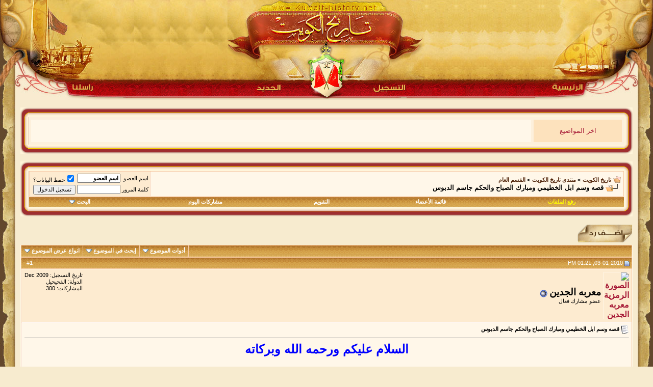

--- FILE ---
content_type: text/html; charset=windows-1256
request_url: https://kuwait-history.net/vb/showthread.php?s=69f5a30115fc277c2d12cc6ad6fb9009&t=6389
body_size: 11700
content:
<!DOCTYPE html PUBLIC "-//W3C//DTD XHTML 1.0 Transitional//EN" "http://www.w3.org/TR/xhtml1/DTD/xhtml1-transitional.dtd">
<html xmlns="http://www.w3.org/1999/xhtml" dir="rtl" lang="ar">
<head>
	<meta http-equiv="Content-Type" content="text/html; charset=windows-1256" />
<meta name="generator" content="vBulletin 3.8.9 Beta 3" />

<meta name="keywords" content=" قصه وسم ابل الخطيمي ومبارك الصباح والحكم جاسم الدبوس, تاريخ الكويت شخصيات تاريخية التاريخ البحري القرين النواخذة تاريخ العوائل الكويتية" />
<meta name="description" content=" قصه وسم ابل الخطيمي ومبارك الصباح والحكم جاسم الدبوس القسم العام" />


<!-- CSS Stylesheet -->
<style type="text/css" id="vbulletin_css">
/**
* vBulletin 3.8.9 Beta 3 CSS
* Style: 'تاريخ الكويت'; Style ID: 2
*/
body
{
	background: #f7ebcf;
	color: #A61936;
	font: 10pt tahoma, arial, helvetica,verdana;
	margin: 0px 0px 0px 0px;
	padding: 0px;
}
a:link, body_alink
{
	color: #A61936;
	text-decoration: none;
}
a:visited, body_avisited
{
	color: #A61936;
	text-decoration: none;
}
a:hover, a:active, body_ahover
{
	color: #4D0714;
}
.page
{
	background: #f7ebcf;
	color: #A61936;
}
td, th, p, li
{
	font: 10pt tahoma, arial, helvetica,verdana;
}
.tborder
{
	background: #F6CAA3;
	color: #000000;
	border: 1px solid #FEF5E5;
	border-top: 0px;
}
.tcat
{
	background: #A61936 url(his/title11e.gif) repeat-x top left;
	color: #FFFFFF;
	font: bold 10pt tahoma, arial, helvetica,verdana;
}
.tcat a:link, .tcat_alink
{
	color: #ffffff;
	text-decoration: none;
}
.tcat a:visited, .tcat_avisited
{
	color: #ffffff;
	text-decoration: none;
}
.tcat a:hover, .tcat a:active, .tcat_ahover
{
	color: #FFFF66;
	text-decoration: none;
}
.thead
{
	background: #FEF5E5 url(his/title11e.gif) repeat-x top left;
	color: #ffffff;
	font: bold 11px tahoma, arial, helvetica,verdana;
}
.thead a:link, .thead_alink
{
	color: #ffffff;
}
.thead a:visited, .thead_avisited
{
	color: #ffffff;
}
.thead a:hover, .thead a:active, .thead_ahover
{
	color: #FFFF66;
}
.tfoot
{
	background: #FDEBD0;
	color: #000000;
	font: 8pt tahoma, arial, helvetica,verdana;
}
.tfoot a:link, .tfoot_alink
{
	color: #A61936;
}
.tfoot a:visited, .tfoot_avisited
{
	color: #A61936;
}
.tfoot a:hover, .tfoot a:active, .tfoot_ahover
{
	color: #FF0000;
}
.alt1, .alt1Active
{
	background: #FFF7E9;
	color: #000000;
	font: bold 12pt arial;
	border-left: 1px solid #FFFFFF;
	border-top: 1px solid #FFFFFF;
}
.alt1 a:link, .alt1_alink, .alt1Active a:link, .alt1Active_alink
{
	color: #51250C;
}
.alt1 a:visited, .alt1_avisited, .alt1Active a:visited, .alt1Active_avisited
{
	color: #513424;
}
.alt1 a:hover, .alt1 a:active, .alt1_ahover, .alt1Active a:hover, .alt1Active a:active, .alt1Active_ahover
{
	color: #A61936;
	text-decoration: underline;
}
.alt2, .alt2Active
{
	background: #FDEBD0;
	color: #000000;
	font: bold 12pt arial;
	border-left: 1px solid #FFF7E9;
	border-top: 1px solid #FFF7E9;
}
.inlinemod
{
	background: #FFFFCC;
	color: #000000;
}
.wysiwyg
{
	background: #FFF7E9;
	color: #000000;
	font: Bold 12pt arial,ms sans serif;
}
textarea, .bginput
{
	font: bold 12pt tahoma,verdana,helvetica,sans-serif;
}
.bginput option, .bginput optgroup
{
	font-size: 12pt;
	font-family: tahoma,verdana,helvetica,sans-serif;
}
.button
{
	font: 11px tahoma, arial, helvetica,verdana;
}
select
{
	font: 11px tahoma, arial, helvetica,verdana;
}
option, optgroup
{
	font-size: 11px;
	font-family: tahoma, arial, helvetica,verdana;
}
.smallfont
{
	font: 11px tahoma, arial, helvetica,verdana;
}
.time
{
	color: #666686;
	font: 11px tahoma, arial, helvetica,verdana;
}
.navbar
{
	font: bold 11px tahoma, arial, helvetica,verdana;
}
.highlight
{
	color: #FF0000;
	font-weight: bold;
}
.fjsel
{
	background: #DAD3BF;
	color: #000000;
}
.fjdpth0
{
	background: #EAE2CD;
	color: #000000;
}
.panel
{
	background: #FDF0DC;
	color: #000000;
	padding: 10px;
	border: 2px outset;
}
.panelsurround
{
	background: #FDE2BD;
	color: #000000;
}
legend
{
	color: #A61936;
	font: 11px tahoma, arial, helvetica,verdana;
}
.vbmenu_control
{
	background: #A61936 url(his/title11e.gif) repeat-x top left;
	color: #FFFFFF;
	font: bold 11px tahoma, arial, helvetica,verdana;
	padding: 3px 6px 3px 6px;
	white-space: nowrap;
}
.vbmenu_control a:link, .vbmenu_control_alink
{
	color: #FFFFFF;
	text-decoration: none;
}
.vbmenu_control a:visited, .vbmenu_control_avisited
{
	color: #FFFFFF;
	text-decoration: none;
}
.vbmenu_control a:hover, .vbmenu_control a:active, .vbmenu_control_ahover
{
	color: #FFFFFF;
	text-decoration: none;
}
.vbmenu_popup
{
	background: #FFFFFF;
	color: #000000;
	border: 1px solid #BF5F00;
}
.vbmenu_option
{
	background: #FDE2BD;
	color: #000000;
	font: 8pt tahoma, arial, helvetica,verdanaf;
	white-white-space: nowrap;
	cursor: pointer;
}
.vbmenu_option a:link, .vbmenu_option_alink
{
	color: #A61936;
	text-decoration: none;
}
.vbmenu_option a:visited, .vbmenu_option_avisited
{
	color: #A61936;
	text-decoration: none;
}
.vbmenu_option a:hover, .vbmenu_option a:active, .vbmenu_option_ahover
{
	color: #FFFFFF;
	text-decoration: none;
}
.vbmenu_hilite
{
	background: #F3D46A;
	color: #D81F1D;
	font: 8pt tahoma, arial, helvetica,verdanaf;
	white-space: nowrap;
	cursor: pointer;
}
.vbmenu_hilite a:link, .vbmenu_hilite_alink
{
	color: #D81F1D;
	text-decoration: none;
}
.vbmenu_hilite a:visited, .vbmenu_hilite_avisited
{
	color: #D81F1D;
	text-decoration: none;
}
.vbmenu_hilite a:hover, .vbmenu_hilite a:active, .vbmenu_hilite_ahover
{
	color: #D81F1D;
	text-decoration: none;
}
/* ***** styling for 'big' usernames on postbit etc. ***** */
.bigusername { font-size: 14pt; }

/* ***** small padding on 'thead' elements ***** */
td.thead, th.thead, div.thead { padding: 4px; }

/* ***** basic styles for multi-page nav elements */
.pagenav a { text-decoration: none; }
.pagenav td { padding: 2px 4px 2px 4px; }

/* ***** de-emphasized text */
.shade, a.shade:link, a.shade:visited { color: #777777; text-decoration: none; }
a.shade:active, a.shade:hover { color: #FF4400; text-decoration: underline; }
.tcat .shade, .thead .shade, .tfoot .shade { color: #DDDDDD; }

/* ***** define margin and font-size for elements inside panels ***** */
.fieldset { margin-bottom: 6px; }
.fieldset, .fieldset td, .fieldset p, .fieldset li { font-size: 11px; }
html
{scrollbar-face-color:#8A5511;
scrollbar-highlight-color:#D9C68C;
scrollbar-3dlight-color:#D9C68C;
scrollbar-darkshadow-color:#4E4E00;
scrollbar-shadow-color:#626200;
scrollbar-arrow-color:#D9C68C;
scrollbar-track-color:#5F4427;
}

.gulfsonaa
{

border: 1px dotted #BEE6F1;
BORDER-TOP: 1px ridge #F4FBFD; 
background-image: url("girl/bb3.jpg");
background-color:#FFFFFF; 
text-align: center;
color:#FF0000;
font: 8pt tahoma;
cursor: hand;
width: 80px;
height: 20px
}
.gulfsonab
{

{

border: 1px dotted #BEE6F1;
BORDER-TOP: 1px ridge #F4FBFD; 
background-image: url("girl/bb3.jpg"); 
background-color:#FFFFFF; 
text-align: center;
color:#008080;
font: 8pt tahoma;
cursor: hand;
width: 80px;
height: 20px
}
.gulfsonad
{

{

border: 1px dotted #BEE6F1;
BORDER-TOP: 1px ridge #F4FBFD; 
background-image: url("girl/bb3.jpg");
background-color:#FFFFFF; 
text-align: center;
color:#000080;
font: 8pt tahoma;
cursor: hand;
width: 80px;
height: 20px
}
.gulfsonac
{

{

border: 1px dotted #BEE6F1;
BORDER-TOP: 1px ridge #F4FBFD; 
background-image: url("girl/bb3.jpg");
background-color:#FFFFFF; 
text-align: center;
color:#000000;
font: 8pt tahoma;
cursor: hand;
width: 80px;
height: 20px
}
.gulfsonan
{

{

border: 1px dotted #BEE6F1;
BORDER-TOP: 1px ridge #F4FBFD; 
background-image: url("girl/bb3.jpg");
background-color:#FFFFFF; 
text-align: center;
color:#FF00FF;
font: 8pt tahoma;
cursor: hand;
width: 80px;
height: 20px
}
</style>
<link rel="stylesheet" type="text/css" href="clientscript/vbulletin_important.css?v=389b3" />


<!-- / CSS Stylesheet -->

<script type="text/javascript" src="clientscript/yui/yahoo-dom-event/yahoo-dom-event.js?v=389b3"></script>
<script type="text/javascript" src="clientscript/yui/connection/connection-min.js?v=389b3"></script>
<script type="text/javascript">
<!--
var SESSIONURL = "s=68bf9dcacfb9f900f1161288635d9387&";
var SECURITYTOKEN = "guest";
var IMGDIR_MISC = "his/misc";
var vb_disable_ajax = parseInt("0", 10);
// -->
</script>
<script type="text/javascript" src="clientscript/vbulletin_global.js?v=389b3"></script>
<script type="text/javascript" src="clientscript/vbulletin_menu.js?v=389b3"></script>


	<title> قصه وسم ابل الخطيمي ومبارك الصباح والحكم جاسم الدبوس - تاريخ الكويت</title>
	<script type="text/javascript" src="clientscript/vbulletin_post_loader.js?v=389b3"></script>
	<style type="text/css" id="vbulletin_showthread_css">
	<!--
	
	#links div { white-space: nowrap; }
	#links img { vertical-align: middle; }
	-->
	</style>
</head>
<body onload="">
<table id="Table_01" width="100%" height="158" border="0" cellpadding="0" cellspacing="0" dir="ltr">
	<tr>
		<td>
			<img src="his/images/1_01.jpg" width="193" height="158" alt=""></td>
		<td background="his/images/22.jpg" width="50%">
			<img src="his/images/1_02.jpg" width="3" height="158" alt=""></td>
		<td>
			<img src="his/images/1_03.jpg" width="195" height="158" alt=""></td>
		<td>
			<img src="his/images/1_04.jpg" width="189" height="158" alt=""></td>
		<td background="his/images/11.jpg" width="50%">
			<img src="his/images/1_05.jpg" width="2" height="158" alt=""></td>
		<td>
			<img src="his/images/1_06.jpg" width="197" height="158" alt=""></td>
	</tr>
</table>
<table id="Table_01" width="100%" height="38" border="0" cellpadding="0" cellspacing="0" dir="ltr">
	<tr>
		<td>
			<img src="his/images/2_01.jpg" width="139" height="38" alt=""></td>
		<td>
			<a href="sendmessage.php">
				<img src="his/images/1_08.gif" width="46" height="38" border="0" alt="راسل ادارة الموقع"></a></td>
		<td>
			<img src="his/images/2_03.gif" width="64" height="38" alt=""></td>
		<td background="his/images/2_04.gif" width="50%">
		</td>
		<td>
			<a href="search.php?do=getdaily">
				<img src="his/images/1_11.gif" width="50" height="38" border="0" alt="جديد المشاركات"></a></td>
		<td>
			<img src="his/images/2_06.gif" width="180" height="38" alt=""></td>
		<td>
				<a href="register.php"><img src="his/images/1_13.gif" width="66" height="38" border="0" alt="التسجيل"></a></td>
		<td background="his/images/2_04.gif" width="50%">
			</td>
		<td>
			<img src="his/images/2_09.gif" width="34" height="38" alt=""></td>
		<td>
			<a href="index.php">
				<img src="his/images/1_16.gif" width="60" height="38" border="0" alt="الرئيسية"></a></td>
		<td>
			<img src="his/images/2_11.jpg" width="137" height="38" alt=""></td>
	</tr>
</table>
<table id="Table_01" width="100%"  border="0" cellpadding="0" cellspacing="0">
	<tr>
		<td background="his/images/2_2_03.jpg" width="30">
			<img src="his/images/2_2_03.jpg" width="30" height="1" alt=""></td>
		<td>


<!-- open content container -->

<div align="center">
	<div class="page" style="width:100%; text-align:right">
		<div style="padding:0px 10px 0px 10px" align="right">



<br>
<table id="Table_01" width="100%" border="0" cellpadding="0" cellspacing="0" dir="ltr">
	<tr>
		<td>
			<img src="his/images/border_01.gif" width="15" height="19" alt=""></td>
		<td background="his/images/border_02.gif" width="100%">
			&nbsp;</td>
		<td>
			<img src="his/images/border_03.gif" width="16" height="19" alt=""></td>
	</tr>
	</table>
<table border="0" width="100%" id="table5" cellspacing="0" cellpadding="0" >
	<tr>
		<td width="16" background="his/images/border_06.gif">
			&nbsp;</td>
		<td  bgcolor="#FDF0DC">
						<table border="0" width="100%" cellspacing="5" dir="ltr">
							<tr>
								<td width="85%" bgcolor="#FFF7E9" dir="rtl">
														<b>
			<marquee onmouseover=this.stop() onmouseout=this.start() direction="right" style="color: #000000" scrollamount="2" scrolldelay="60" div class="smallfont">&nbsp;&nbsp;&nbsp;&nbsp;&nbsp;&nbsp;&nbsp;&nbsp </marquee></b></td>
								<td bgcolor="#FDE2BD">
								<p align="center">اخر المواضيع</td>
							</tr>
						</table>
						</td>
		<td width="16" background="his/images/border_04.gif">
			&nbsp;</td>
	</tr>
</table>
<table width="100%" border="0" cellpadding="0" cellspacing="0" dir="ltr">
	<tr>
		<td>
			<img src="his/images/border_07.gif" width="15" height="18" alt=""></td>
		<td background="his/images/border_08.gif" width="100%">
			&nbsp;</td>
		<td>
			<img src="his/images/border_09.gif" width="16" height="18" alt=""></td>
	</tr>
</table>
<br>
<table id="Table_01" width="100%" border="0" cellpadding="0" cellspacing="0" dir="ltr">
	<tr>
		<td>
			<img src="his/images/border_01.gif" width="15" height="19" alt=""></td>
		<td background="his/images/border_02.gif" width="100%">
			&nbsp;</td>
		<td>
			<img src="his/images/border_03.gif" width="16" height="19" alt=""></td>
	</tr>
	</table>
<table border="0" width="100%" id="table5" cellspacing="0" cellpadding="0">
	<tr>
		<td width="16" background="his/images/border_06.gif">
			&nbsp;</td>
		<td>
<table class="tborder" cellpadding="5" cellspacing="1" border="0" width="100%" align="center">
<tr>
	<td class="alt1" width="100%">
		
			<table cellpadding="0" cellspacing="0" border="0">
			<tr valign="bottom">
				<td><a href="#" onclick="history.back(1); return false;"><img src="his/misc/navbits_start.gif" alt="العودة" border="0" /></a></td>
				<td>&nbsp;</td>
				<td width="100%"><span class="navbar"><a href="index.php?s=68bf9dcacfb9f900f1161288635d9387" accesskey="1">تاريخ الكويت</a></span> 
	<span class="navbar">&gt; <a href="forumdisplay.php?s=68bf9dcacfb9f900f1161288635d9387&amp;f=81">منتدى تاريخ الكويت</a></span>


	<span class="navbar">&gt; <a href="forumdisplay.php?s=68bf9dcacfb9f900f1161288635d9387&amp;f=89">القسم العام</a></span>

</td>
			</tr>
			<tr>
				<td class="navbar" style="font-size:10pt; padding-top:1px" colspan="3"><a href="/vb/showthread.php?t=6389"><img class="inlineimg" src="his/misc/navbits_finallink_rtl.gif" alt="تحديث الصفحة" border="0" /></a> <strong>
	 قصه وسم ابل الخطيمي ومبارك الصباح والحكم جاسم الدبوس

</strong></td>
			</tr>
			</table>			
		
	</td>	
	
	
		
		<td class="alt2" nowrap="nowrap" style="padding:0px">
			
		<!-- login form -->
		<form action="login.php?do=login" method="post" onsubmit="md5hash(vb_login_password, vb_login_md5password, vb_login_md5password_utf, 0)">
		<script type="text/javascript" src="clientscript/vbulletin_md5.js?v=389b3"></script>
		<table cellpadding="0" cellspacing="3" border="0">
		<tr>
			<td class="smallfont"><label for="navbar_username">اسم العضو</label></td>
			<td><input type="text" class="bginput" style="font-size: 11px" name="vb_login_username" id="navbar_username" size="10" accesskey="u" tabindex="101" value="اسم العضو" onfocus="if (this.value == 'اسم العضو') this.value = '';" /></td>
			<td class="smallfont" colspan="2" nowrap="nowrap"><label for="cb_cookieuser_navbar">
			<input type="checkbox" name="cookieuser" value="1" tabindex="103" id="cb_cookieuser_navbar" accesskey="c" checked />حفظ البيانات؟</label></td>
		</tr>
		<tr>
			<td class="smallfont"><label for="navbar_password">كلمة المرور</label></td>
			<td><input type="password" class="bginput" style="font-size: 11px" name="vb_login_password" id="navbar_password" size="10" tabindex="102" /></td>
			<td><input type="submit" class="button" value="تسجيل الدخول" tabindex="104" title="ادخل اسم العضو وكلمة المرور الخاصة بك في الحقول المجاورة لتسجيل الدخول, أو اضغط على رابط 'التسجيل' لإنشاء حساب خاص بك." accesskey="s" /></td>
		</tr>
		</table>
		<input type="hidden" name="s" value="68bf9dcacfb9f900f1161288635d9387" />
	<input type="hidden" name="securitytoken" value="guest" />
		<input type="hidden" name="do" value="login" />		
		<input type="hidden" name="vb_login_md5password" />
		<input type="hidden" name="vb_login_md5password_utf" />
		</form>
		<!-- / login form -->
			
		</td>
		
		
	
</tr>
</table>
<!-- / breadcrumb, login, pm info -->

<!-- nav buttons bar -->
<div align="center">
	<table class="tborder" cellpadding="5" cellspacing="0" border="0" width="100%" align="center" style="border-top-width:0px">
	<tr align="center">
		
		
		
		<td class="vbmenu_control"><a accesskey="5" href="up">
		<font color="#FFFF00">رفع الملفات</font></a></td>
		<td class="vbmenu_control"><a href="memberlist.php?s=68bf9dcacfb9f900f1161288635d9387">قائمة الأعضاء</a></td>
		<td class="vbmenu_control"><a href="calendar.php?s=68bf9dcacfb9f900f1161288635d9387">التقويم</a></td>
				
			
				
				<td class="vbmenu_control"><a href="search.php?s=68bf9dcacfb9f900f1161288635d9387&amp;do=getdaily" accesskey="2">مشاركات اليوم</a></td>
				
				<td id="navbar_search" class="vbmenu_control"><a href="search.php?s=68bf9dcacfb9f900f1161288635d9387" accesskey="4" rel="nofollow">البحث</a> <script type="text/javascript"> vbmenu_register("navbar_search"); </script></td>
			
			
		
		
		
	</tr>
	</table>
</div>
		


<!-- NAVBAR POPUP MENUS -->
	
	
	<!-- header quick search form -->
	<div class="vbmenu_popup" id="navbar_search_menu" style="display:none">
		<table cellpadding="4" cellspacing="1" border="0">
		<tr>
			<td class="thead">البحث في المنتدى</td>
		</tr>
		<tr>
			<td class="vbmenu_option" title="nohilite">
				<form action="search.php?do=process" method="post">
					<input type="hidden" name="do" value="process" />
					<input type="hidden" name="quicksearch" value="1" />
					<input type="hidden" name="childforums" value="1" />
					<input type="hidden" name="exactname" value="1" />
					<input type="hidden" name="s" value="68bf9dcacfb9f900f1161288635d9387" />
	<input type="hidden" name="securitytoken" value="guest" />
					<div><input type="text" class="bginput" name="query" size="25" tabindex="1001" /><input type="submit" class="button" value="إذهب" tabindex="1004" /></div>
					<div style="margin-top:5px">
						<label for="rb_nb_sp0"><input type="radio" name="showposts" value="0" id="rb_nb_sp0" tabindex="1002" checked="checked" />عرض المواضيع</label>
						&nbsp;
						<label for="rb_nb_sp1"><input type="radio" name="showposts" value="1" id="rb_nb_sp1" tabindex="1003" />عرض المشاركات</label>
					</div>					
				</form>
			</td>
		</tr>
		<tr>
			<td class="vbmenu_option"><a href="search.php?s=68bf9dcacfb9f900f1161288635d9387" accesskey="4" rel="nofollow">البحث المتقدم</a></td>
		</tr>
		
		</table>
	</div>
	<!-- / header quick search form -->
	

	
<!-- / NAVBAR POPUP MENUS -->

<!-- PAGENAV POPUP -->

	<div class="vbmenu_popup" id="pagenav_menu" style="display:none">
		<table cellpadding="4" cellspacing="1" border="0">
		<tr>
			<td class="thead" nowrap="nowrap">الذهاب إلى الصفحة...</td>
		</tr>
		<tr>
			<td class="vbmenu_option" title="nohilite">
			<form action="index.php" method="get" onsubmit="return this.gotopage()" id="pagenav_form">
				<input type="text" class="bginput" id="pagenav_itxt" style="font-size:11px" size="4" />
				<input type="button" class="button" id="pagenav_ibtn" value="إذهب" />
			</form>
			</td>
		</tr>
		</table>
	</div>

<!-- / PAGENAV POPUP -->
				</td>
		<td width="16" background="his/images/border_04.gif">
			&nbsp;</td>
	</tr>
</table>
<table width="100%" border="0" cellpadding="0" cellspacing="0" dir="ltr">
	<tr>
		<td>
			<img src="his/images/border_07.gif" width="15" height="18" alt=""></td>
		<td background="his/images/border_08.gif" width="100%">
			&nbsp;</td>
		<td>
			<img src="his/images/border_09.gif" width="16" height="18" alt=""></td>
	</tr>
</table>
<br>






<a name="poststop" id="poststop"></a>

<!-- controls above postbits -->
<table cellpadding="0" cellspacing="0" border="0" width="100%" style="margin-bottom:3px">
<tr valign="bottom">
	
		<td class="smallfont"><a href="newreply.php?s=68bf9dcacfb9f900f1161288635d9387&amp;do=newreply&amp;noquote=1&amp;p=37102" rel="nofollow"><img src="his/buttons/reply.gif" alt="إضافة رد" border="0" /></a></td>
	
	
</tr>
</table>
<!-- / controls above postbits -->

<!-- toolbar -->
<table class="tborder" cellpadding="5" cellspacing="1" border="0" width="100%" align="center" style="border-bottom-width:0px">
<tr>
	<td class="tcat" width="100%">
		<div class="smallfont">
		
		&nbsp;
		</div>
	</td>
	<td class="vbmenu_control" id="threadtools" nowrap="nowrap">
		<a href="/vb/showthread.php?t=6389&amp;nojs=1#goto_threadtools">أدوات الموضوع</a>
		<script type="text/javascript"> vbmenu_register("threadtools"); </script>
	</td>
	
		<td class="vbmenu_control" id="threadsearch" nowrap="nowrap">
			<a href="/vb/showthread.php?t=6389&amp;nojs=1#goto_threadsearch">إبحث في الموضوع</a>
			<script type="text/javascript"> vbmenu_register("threadsearch"); </script>
		</td>
	
	
	
	<td class="vbmenu_control" id="displaymodes" nowrap="nowrap">
		<a href="/vb/showthread.php?t=6389&amp;nojs=1#goto_displaymodes">انواع عرض  الموضوع</a>
		<script type="text/javascript"> vbmenu_register("displaymodes"); </script>
	</td>
	

	

</tr>
</table>
<!-- / toolbar -->



<!-- end content table -->

		</div>
	</div>
</div>

<!-- / close content container -->
<!-- / end content table -->





<div id="posts"><!-- post #37102 -->

	<!-- open content container -->

<div align="center">
	<div class="page" style="width:100%; text-align:right">
		<div style="padding:0px 10px 0px 10px" align="right">

	<div id="edit37102" style="padding:0px 0px 5px 0px">
	<!-- this is not the last post shown on the page -->



<table class="tborder" id="post37102" cellpadding="5" cellspacing="1" border="0" width="100%" align="center">
<tr>
	<td class="thead" >
		<div class="normal" style="float:left">
			&nbsp;
			#<a href="showpost.php?s=68bf9dcacfb9f900f1161288635d9387&amp;p=37102&amp;postcount=1" target="new" rel="nofollow" id="postcount37102" name="1"><strong>1</strong></a> &nbsp;
			
			
			
			
			
		</div>
		
		<div class="normal">
			<!-- status icon and date -->
			<a name="post37102"><img class="inlineimg" src="his/statusicon/post_old.gif" alt="قديم" border="0" /></a>
			
				03-01-2010, 01:21 PM
			
			
			<!-- / status icon and date -->
		</div>
	</td>
</tr>
<tr>
	<td class="alt2" style="padding:0px">
		<!-- user info -->
		<table cellpadding="0" cellspacing="5" border="0" width="100%">
		<tr>
			<td class="alt2"><a href="member.php?s=68bf9dcacfb9f900f1161288635d9387&amp;u=6200"><img src="image.php?s=68bf9dcacfb9f900f1161288635d9387&amp;u=6200&amp;dateline=1274478752" width="100" height="75" alt="الصورة الرمزية معربه الجدين" border="0" /></a></td>
			<td nowrap="nowrap">
			
				<div id="postmenu_37102">
					
					<a class="bigusername" href="member.php?s=68bf9dcacfb9f900f1161288635d9387&amp;u=6200"> <font color="#000000"><b>معربه الجدين</font></a>
					<img class="inlineimg" src="his/statusicon/user_offline.gif" alt="معربه الجدين غير متواجد حالياً" border="0" />


					<script type="text/javascript"> vbmenu_register("postmenu_37102", true); </script>
					
				</div>
				
				<div class="smallfont">عضو مشارك فعال</div>
				
				
				
			</td>
			<td width="100%">&nbsp;</td>
			<td valign="top" nowrap="nowrap">
				
				<div class="smallfont">
					<div>تاريخ التسجيل: Dec 2009</div>
					<div>الدولة: الفحيحيل</div>
					
					<div>
						المشاركات: 300
					</div>
					
					
					
					
					<div>    </div>
				</div>
				
			</td>
		</tr>
		</table>
		<!-- / user info -->
	</td>
</tr>
<tr>
	<td class="alt1" id="td_post_37102">
	<!-- message, attachments, sig -->
	
		
		
		
			<!-- icon and title -->
			<div class="smallfont">
				<img class="inlineimg" src="images/icons/icon1.gif" alt="افتراضي" border="0" />
				<strong>قصه وسم ابل الخطيمي ومبارك الصباح والحكم جاسم الدبوس</strong>
			</div>
			<hr size="1" style="color:#F6CAA3" />
			<!-- / icon and title -->
		
		
		<!-- message -->
		<div id="post_message_37102"><b><font face="Arial" size="5"><div align="center"><font color="blue">السلام عليكم ورحمه الله وبركاته</font></div> <br />
 <br />
<div align="center"><font face="Garamond"><font color="blue">احب ان اسرد لكم هذه القصه التي سمعتها من جدي رحمه الله عليه</font></font><br />
 <br />
<font face="Garamond"><font color="blue">الخطيمي عائله من بني خالد سكنت باديه الكويت الشماليه الغربيه في عهد المغفور له الشيخ مبارك الكبير وقد كان وسم ابلهم البرثن ولكن الشيخ طالبهم بتغييره حيث انه اتخذه وسما لابله</font></font><br />
<font face="Garamond"><font color="blue">وكان رد مشعان الخطيمي عليه <font color="red">(انا والمال والعيال والحلال حلالك ولكني اطلب ان يكون الحكم بينا جاسم الدبوس)</font> فقال المرحوم جاسم الدبوس <font color="red">( يابن صباح الرجال اولى منك بالوسم)</font> فضحك الشيخ مبارك وقال <font color="red">( العرج حن)</font> لان بن دبوس فضلي لامي وهناك حلف قديم بين الخوالد وبني لام اضافه الى النسب.</font></font></div></font></b></div>
		<!-- / message -->
	
		
		
		
		
		
		<!-- sig -->
			<div>
				__________________<br />
				<div align="center"><font color="dimgray">.</font></div><div align="center"><font color="#696969">.</font></div><div align="center"><font color="#696969">.</font></div><div align="center"><font color="#696969">.</font></div> <br />
 <br />
<div align="center"><font color="dimgray"><img src="image.php?s=68bf9dcacfb9f900f1161288635d9387&amp;u=6200&amp;type=sigpic&amp;dateline=1277884479" alt="" border="0" />.</font></div><div align="center"><font color="dimgray">.</font></div><div align="center"><font color="dimgray">.</font></div><div align="center"><font color="dimgray">.</font></div>‎<br />
 <br />
 <br />
<div align="center"><a href="http://www.badrcom.com/adser" target="_blank"><font face="Garamond"><font color="dimgray">http://www.badrcom.com/adser</font></font></a></div><div align="center"><a href="http://www.shbab1.com/2minutes.htm" target="_blank"><font face="Garamond"><font size="4"><font color="dimgray">http://www.shbab1.com/2minutes.htm</font></font></font></a></div>
			</div>
		<!-- / sig -->
		
		
		
		
		
	
		<div style="margin-top: 10px" align="left">
			<!-- controls -->
			
			
			
				<a href="newreply.php?s=68bf9dcacfb9f900f1161288635d9387&amp;do=newreply&amp;p=37102" rel="nofollow"><img src="his/buttons/quote.gif" alt="رد مع اقتباس" border="0" /></a>
			
			
			
			
			
			
				
			
			
			<!-- / controls -->
		</div>
		
	<!-- message, attachments, sig -->
	
	</td>
</tr>
</table>


<!-- post 37102 popup menu -->
<div class="vbmenu_popup" id="postmenu_37102_menu" style="display:none;">
	<table cellpadding="4" cellspacing="1" border="0">
	<tr>
		<td class="thead">معربه الجدين</td>
	</tr>
	
		<tr><td class="vbmenu_option"><a href="member.php?s=68bf9dcacfb9f900f1161288635d9387&amp;u=6200">مشاهدة ملفه الشخصي</a></td></tr>
	
	
	
	
	
		<tr><td class="vbmenu_option"><a href="search.php?s=68bf9dcacfb9f900f1161288635d9387&amp;do=finduser&amp;u=6200" rel="nofollow">البحث عن المشاركات التي كتبها معربه الجدين</a></td></tr>
	
	
	
	</table>
</div>
<!-- / post 37102 popup menu -->


	</div>
	
		</div>
	</div>
</div>

<!-- / close content container -->

<!-- / post #37102 --><!-- post #37206 -->

	<!-- open content container -->

<div align="center">
	<div class="page" style="width:100%; text-align:right">
		<div style="padding:0px 10px 0px 10px" align="right">

	<div id="edit37206" style="padding:0px 0px 5px 0px">
	<!-- this is not the last post shown on the page -->



<table class="tborder" id="post37206" cellpadding="5" cellspacing="1" border="0" width="100%" align="center">
<tr>
	<td class="thead" >
		<div class="normal" style="float:left">
			&nbsp;
			#<a href="showpost.php?s=68bf9dcacfb9f900f1161288635d9387&amp;p=37206&amp;postcount=2" target="new" rel="nofollow" id="postcount37206" name="2"><strong>2</strong></a> &nbsp;
			
			
			
			
			
		</div>
		
		<div class="normal">
			<!-- status icon and date -->
			<a name="post37206"><img class="inlineimg" src="his/statusicon/post_old.gif" alt="قديم" border="0" /></a>
			
				03-01-2010, 11:27 PM
			
			
			<!-- / status icon and date -->
		</div>
	</td>
</tr>
<tr>
	<td class="alt2" style="padding:0px">
		<!-- user info -->
		<table cellpadding="0" cellspacing="5" border="0" width="100%">
		<tr>
			
			<td nowrap="nowrap">
			
				<div id="postmenu_37206">
					
					<a class="bigusername" href="member.php?s=68bf9dcacfb9f900f1161288635d9387&amp;u=6264"> <font color="#000000"><b>قناص الحبارى</font></a>
					<img class="inlineimg" src="his/statusicon/user_offline.gif" alt="قناص الحبارى غير متواجد حالياً" border="0" />


					<script type="text/javascript"> vbmenu_register("postmenu_37206", true); </script>
					
				</div>
				
				<div class="smallfont">عضو</div>
				
				
				
			</td>
			<td width="100%">&nbsp;</td>
			<td valign="top" nowrap="nowrap">
				
				<div class="smallfont">
					<div>تاريخ التسجيل: Jan 2010</div>
					
					
					<div>
						المشاركات: 3
					</div>
					
					
					
					
					<div>    </div>
				</div>
				
			</td>
		</tr>
		</table>
		<!-- / user info -->
	</td>
</tr>
<tr>
	<td class="alt1" id="td_post_37206">
	<!-- message, attachments, sig -->
	
		
		
		
			<!-- icon and title -->
			<div class="smallfont">
				<img class="inlineimg" src="images/icons/icon1.gif" alt="افتراضي" border="0" />
				
			</div>
			<hr size="1" style="color:#F6CAA3" />
			<!-- / icon and title -->
		
		
		<!-- message -->
		<div id="post_message_37206"><b><font face="Arial" size="5">الله يرحمهم <br />
 <br />
مشكور اخوي</font></b></div>
		<!-- / message -->
	
		
		
		
		
		
		
		
		
		
	
		<div style="margin-top: 10px" align="left">
			<!-- controls -->
			
			
			
				<a href="newreply.php?s=68bf9dcacfb9f900f1161288635d9387&amp;do=newreply&amp;p=37206" rel="nofollow"><img src="his/buttons/quote.gif" alt="رد مع اقتباس" border="0" /></a>
			
			
			
			
			
			
				
			
			
			<!-- / controls -->
		</div>
		
	<!-- message, attachments, sig -->
	
	</td>
</tr>
</table>


<!-- post 37206 popup menu -->
<div class="vbmenu_popup" id="postmenu_37206_menu" style="display:none;">
	<table cellpadding="4" cellspacing="1" border="0">
	<tr>
		<td class="thead">قناص الحبارى</td>
	</tr>
	
		<tr><td class="vbmenu_option"><a href="member.php?s=68bf9dcacfb9f900f1161288635d9387&amp;u=6264">مشاهدة ملفه الشخصي</a></td></tr>
	
	
	
	
	
		<tr><td class="vbmenu_option"><a href="search.php?s=68bf9dcacfb9f900f1161288635d9387&amp;do=finduser&amp;u=6264" rel="nofollow">البحث عن المشاركات التي كتبها قناص الحبارى</a></td></tr>
	
	
	
	</table>
</div>
<!-- / post 37206 popup menu -->


	</div>
	
		</div>
	</div>
</div>

<!-- / close content container -->

<!-- / post #37206 --><!-- post #37553 -->

	<!-- open content container -->

<div align="center">
	<div class="page" style="width:100%; text-align:right">
		<div style="padding:0px 10px 0px 10px" align="right">

	<div id="edit37553" style="padding:0px 0px 5px 0px">
	<!-- this is not the last post shown on the page -->



<table class="tborder" id="post37553" cellpadding="5" cellspacing="1" border="0" width="100%" align="center">
<tr>
	<td class="thead" >
		<div class="normal" style="float:left">
			&nbsp;
			#<a href="showpost.php?s=68bf9dcacfb9f900f1161288635d9387&amp;p=37553&amp;postcount=3" target="new" rel="nofollow" id="postcount37553" name="3"><strong>3</strong></a> &nbsp;
			
			
			
			
			
		</div>
		
		<div class="normal">
			<!-- status icon and date -->
			<a name="post37553"><img class="inlineimg" src="his/statusicon/post_old.gif" alt="قديم" border="0" /></a>
			
				07-01-2010, 06:55 PM
			
			
			<!-- / status icon and date -->
		</div>
	</td>
</tr>
<tr>
	<td class="alt2" style="padding:0px">
		<!-- user info -->
		<table cellpadding="0" cellspacing="5" border="0" width="100%">
		<tr>
			<td class="alt2"><a href="member.php?s=68bf9dcacfb9f900f1161288635d9387&amp;u=6200"><img src="image.php?s=68bf9dcacfb9f900f1161288635d9387&amp;u=6200&amp;dateline=1274478752" width="100" height="75" alt="الصورة الرمزية معربه الجدين" border="0" /></a></td>
			<td nowrap="nowrap">
			
				<div id="postmenu_37553">
					
					<a class="bigusername" href="member.php?s=68bf9dcacfb9f900f1161288635d9387&amp;u=6200"> <font color="#000000"><b>معربه الجدين</font></a>
					<img class="inlineimg" src="his/statusicon/user_offline.gif" alt="معربه الجدين غير متواجد حالياً" border="0" />


					<script type="text/javascript"> vbmenu_register("postmenu_37553", true); </script>
					
				</div>
				
				<div class="smallfont">عضو مشارك فعال</div>
				
				
				
			</td>
			<td width="100%">&nbsp;</td>
			<td valign="top" nowrap="nowrap">
				
				<div class="smallfont">
					<div>تاريخ التسجيل: Dec 2009</div>
					<div>الدولة: الفحيحيل</div>
					
					<div>
						المشاركات: 300
					</div>
					
					
					
					
					<div>    </div>
				</div>
				
			</td>
		</tr>
		</table>
		<!-- / user info -->
	</td>
</tr>
<tr>
	<td class="alt1" id="td_post_37553">
	<!-- message, attachments, sig -->
	
		
		
		
			<!-- icon and title -->
			<div class="smallfont">
				<img class="inlineimg" src="images/icons/icon1.gif" alt="افتراضي" border="0" />
				
			</div>
			<hr size="1" style="color:#F6CAA3" />
			<!-- / icon and title -->
		
		
		<!-- message -->
		<div id="post_message_37553"><b><font face="Arial" size="5"><div align="center"><font face="Garamond"><font color="blue">حياك الله</font></font><br />
<font face="Garamond"><font color="blue">شاكره مرورك</font></font></div></font></b></div>
		<!-- / message -->
	
		
		
		
		
		
		<!-- sig -->
			<div>
				__________________<br />
				<div align="center"><font color="dimgray">.</font></div><div align="center"><font color="#696969">.</font></div><div align="center"><font color="#696969">.</font></div><div align="center"><font color="#696969">.</font></div> <br />
 <br />
<div align="center"><font color="dimgray"><img src="image.php?s=68bf9dcacfb9f900f1161288635d9387&amp;u=6200&amp;type=sigpic&amp;dateline=1277884479" alt="" border="0" />.</font></div><div align="center"><font color="dimgray">.</font></div><div align="center"><font color="dimgray">.</font></div><div align="center"><font color="dimgray">.</font></div>‎<br />
 <br />
 <br />
<div align="center"><a href="http://www.badrcom.com/adser" target="_blank"><font face="Garamond"><font color="dimgray">http://www.badrcom.com/adser</font></font></a></div><div align="center"><a href="http://www.shbab1.com/2minutes.htm" target="_blank"><font face="Garamond"><font size="4"><font color="dimgray">http://www.shbab1.com/2minutes.htm</font></font></font></a></div>
			</div>
		<!-- / sig -->
		
		
		
		
		
	
		<div style="margin-top: 10px" align="left">
			<!-- controls -->
			
			
			
				<a href="newreply.php?s=68bf9dcacfb9f900f1161288635d9387&amp;do=newreply&amp;p=37553" rel="nofollow"><img src="his/buttons/quote.gif" alt="رد مع اقتباس" border="0" /></a>
			
			
			
			
			
			
				
			
			
			<!-- / controls -->
		</div>
		
	<!-- message, attachments, sig -->
	
	</td>
</tr>
</table>


<!-- post 37553 popup menu -->
<div class="vbmenu_popup" id="postmenu_37553_menu" style="display:none;">
	<table cellpadding="4" cellspacing="1" border="0">
	<tr>
		<td class="thead">معربه الجدين</td>
	</tr>
	
		<tr><td class="vbmenu_option"><a href="member.php?s=68bf9dcacfb9f900f1161288635d9387&amp;u=6200">مشاهدة ملفه الشخصي</a></td></tr>
	
	
	
	
	
		<tr><td class="vbmenu_option"><a href="search.php?s=68bf9dcacfb9f900f1161288635d9387&amp;do=finduser&amp;u=6200" rel="nofollow">البحث عن المشاركات التي كتبها معربه الجدين</a></td></tr>
	
	
	
	</table>
</div>
<!-- / post 37553 popup menu -->


	</div>
	
		</div>
	</div>
</div>

<!-- / close content container -->

<!-- / post #37553 --><!-- post #37556 -->

	<!-- open content container -->

<div align="center">
	<div class="page" style="width:100%; text-align:right">
		<div style="padding:0px 10px 0px 10px" align="right">

	<div id="edit37556" style="padding:0px 0px 5px 0px">
	<!-- this is not the last post shown on the page -->



<table class="tborder" id="post37556" cellpadding="5" cellspacing="1" border="0" width="100%" align="center">
<tr>
	<td class="thead" >
		<div class="normal" style="float:left">
			&nbsp;
			#<a href="showpost.php?s=68bf9dcacfb9f900f1161288635d9387&amp;p=37556&amp;postcount=4" target="new" rel="nofollow" id="postcount37556" name="4"><strong>4</strong></a> &nbsp;
			
			
			
			
			
		</div>
		
		<div class="normal">
			<!-- status icon and date -->
			<a name="post37556"><img class="inlineimg" src="his/statusicon/post_old.gif" alt="قديم" border="0" /></a>
			
				07-01-2010, 07:10 PM
			
			
			<!-- / status icon and date -->
		</div>
	</td>
</tr>
<tr>
	<td class="alt2" style="padding:0px">
		<!-- user info -->
		<table cellpadding="0" cellspacing="5" border="0" width="100%">
		<tr>
			
			<td nowrap="nowrap">
			
				<div id="postmenu_37556">
					
					<a class="bigusername" href="member.php?s=68bf9dcacfb9f900f1161288635d9387&amp;u=1235"> <font color="#000000"><b>الايكاروسي</font></a>
					<img class="inlineimg" src="his/statusicon/user_offline.gif" alt="الايكاروسي غير متواجد حالياً" border="0" />


					<script type="text/javascript"> vbmenu_register("postmenu_37556", true); </script>
					
				</div>
				
				<div class="smallfont">عضو مشارك</div>
				
				
				
			</td>
			<td width="100%">&nbsp;</td>
			<td valign="top" nowrap="nowrap">
				
				<div class="smallfont">
					<div>تاريخ التسجيل: Dec 2008</div>
					
					
					<div>
						المشاركات: 192
					</div>
					
					
					
					
					<div>    </div>
				</div>
				
			</td>
		</tr>
		</table>
		<!-- / user info -->
	</td>
</tr>
<tr>
	<td class="alt1" id="td_post_37556">
	<!-- message, attachments, sig -->
	
		
		
		
			<!-- icon and title -->
			<div class="smallfont">
				<img class="inlineimg" src="images/icons/icon1.gif" alt="افتراضي" border="0" />
				
			</div>
			<hr size="1" style="color:#F6CAA3" />
			<!-- / icon and title -->
		
		
		<!-- message -->
		<div id="post_message_37556"><b><font face="Arial" size="5">و نعم الرجال <br />
شاكرلج اختي على القصه التراثيه .</font></b></div>
		<!-- / message -->
	
		
		
		
		
		
		
		
		
		
	
		<div style="margin-top: 10px" align="left">
			<!-- controls -->
			
			
			
				<a href="newreply.php?s=68bf9dcacfb9f900f1161288635d9387&amp;do=newreply&amp;p=37556" rel="nofollow"><img src="his/buttons/quote.gif" alt="رد مع اقتباس" border="0" /></a>
			
			
			
			
			
			
				
			
			
			<!-- / controls -->
		</div>
		
	<!-- message, attachments, sig -->
	
	</td>
</tr>
</table>


<!-- post 37556 popup menu -->
<div class="vbmenu_popup" id="postmenu_37556_menu" style="display:none;">
	<table cellpadding="4" cellspacing="1" border="0">
	<tr>
		<td class="thead">الايكاروسي</td>
	</tr>
	
		<tr><td class="vbmenu_option"><a href="member.php?s=68bf9dcacfb9f900f1161288635d9387&amp;u=1235">مشاهدة ملفه الشخصي</a></td></tr>
	
	
	
	
	
		<tr><td class="vbmenu_option"><a href="search.php?s=68bf9dcacfb9f900f1161288635d9387&amp;do=finduser&amp;u=1235" rel="nofollow">البحث عن المشاركات التي كتبها الايكاروسي</a></td></tr>
	
	
	
	</table>
</div>
<!-- / post 37556 popup menu -->


	</div>
	
		</div>
	</div>
</div>

<!-- / close content container -->

<!-- / post #37556 --><!-- post #37619 -->

	<!-- open content container -->

<div align="center">
	<div class="page" style="width:100%; text-align:right">
		<div style="padding:0px 10px 0px 10px" align="right">

	<div id="edit37619" style="padding:0px 0px 5px 0px">
	<!-- this is not the last post shown on the page -->



<table class="tborder" id="post37619" cellpadding="5" cellspacing="1" border="0" width="100%" align="center">
<tr>
	<td class="thead" >
		<div class="normal" style="float:left">
			&nbsp;
			#<a href="showpost.php?s=68bf9dcacfb9f900f1161288635d9387&amp;p=37619&amp;postcount=5" target="new" rel="nofollow" id="postcount37619" name="5"><strong>5</strong></a> &nbsp;
			
			
			
			
			
		</div>
		
		<div class="normal">
			<!-- status icon and date -->
			<a name="post37619"><img class="inlineimg" src="his/statusicon/post_old.gif" alt="قديم" border="0" /></a>
			
				08-01-2010, 02:13 PM
			
			
			<!-- / status icon and date -->
		</div>
	</td>
</tr>
<tr>
	<td class="alt2" style="padding:0px">
		<!-- user info -->
		<table cellpadding="0" cellspacing="5" border="0" width="100%">
		<tr>
			<td class="alt2"><a href="member.php?s=68bf9dcacfb9f900f1161288635d9387&amp;u=6200"><img src="image.php?s=68bf9dcacfb9f900f1161288635d9387&amp;u=6200&amp;dateline=1274478752" width="100" height="75" alt="الصورة الرمزية معربه الجدين" border="0" /></a></td>
			<td nowrap="nowrap">
			
				<div id="postmenu_37619">
					
					<a class="bigusername" href="member.php?s=68bf9dcacfb9f900f1161288635d9387&amp;u=6200"> <font color="#000000"><b>معربه الجدين</font></a>
					<img class="inlineimg" src="his/statusicon/user_offline.gif" alt="معربه الجدين غير متواجد حالياً" border="0" />


					<script type="text/javascript"> vbmenu_register("postmenu_37619", true); </script>
					
				</div>
				
				<div class="smallfont">عضو مشارك فعال</div>
				
				
				
			</td>
			<td width="100%">&nbsp;</td>
			<td valign="top" nowrap="nowrap">
				
				<div class="smallfont">
					<div>تاريخ التسجيل: Dec 2009</div>
					<div>الدولة: الفحيحيل</div>
					
					<div>
						المشاركات: 300
					</div>
					
					
					
					
					<div>    </div>
				</div>
				
			</td>
		</tr>
		</table>
		<!-- / user info -->
	</td>
</tr>
<tr>
	<td class="alt1" id="td_post_37619">
	<!-- message, attachments, sig -->
	
		
		
		
			<!-- icon and title -->
			<div class="smallfont">
				<img class="inlineimg" src="images/icons/icon1.gif" alt="افتراضي" border="0" />
				
			</div>
			<hr size="1" style="color:#F6CAA3" />
			<!-- / icon and title -->
		
		
		<!-- message -->
		<div id="post_message_37619"><b><font face="Arial" size="5"><div align="center"><font face="Garamond"><font color="blue">العفو اخوي</font></font><br />
<font face="Garamond"><font color="blue">حياك الله</font></font></div></font></b></div>
		<!-- / message -->
	
		
		
		
		
		
		<!-- sig -->
			<div>
				__________________<br />
				<div align="center"><font color="dimgray">.</font></div><div align="center"><font color="#696969">.</font></div><div align="center"><font color="#696969">.</font></div><div align="center"><font color="#696969">.</font></div> <br />
 <br />
<div align="center"><font color="dimgray"><img src="image.php?s=68bf9dcacfb9f900f1161288635d9387&amp;u=6200&amp;type=sigpic&amp;dateline=1277884479" alt="" border="0" />.</font></div><div align="center"><font color="dimgray">.</font></div><div align="center"><font color="dimgray">.</font></div><div align="center"><font color="dimgray">.</font></div>‎<br />
 <br />
 <br />
<div align="center"><a href="http://www.badrcom.com/adser" target="_blank"><font face="Garamond"><font color="dimgray">http://www.badrcom.com/adser</font></font></a></div><div align="center"><a href="http://www.shbab1.com/2minutes.htm" target="_blank"><font face="Garamond"><font size="4"><font color="dimgray">http://www.shbab1.com/2minutes.htm</font></font></font></a></div>
			</div>
		<!-- / sig -->
		
		
		
		
		
	
		<div style="margin-top: 10px" align="left">
			<!-- controls -->
			
			
			
				<a href="newreply.php?s=68bf9dcacfb9f900f1161288635d9387&amp;do=newreply&amp;p=37619" rel="nofollow"><img src="his/buttons/quote.gif" alt="رد مع اقتباس" border="0" /></a>
			
			
			
			
			
			
				
			
			
			<!-- / controls -->
		</div>
		
	<!-- message, attachments, sig -->
	
	</td>
</tr>
</table>


<!-- post 37619 popup menu -->
<div class="vbmenu_popup" id="postmenu_37619_menu" style="display:none;">
	<table cellpadding="4" cellspacing="1" border="0">
	<tr>
		<td class="thead">معربه الجدين</td>
	</tr>
	
		<tr><td class="vbmenu_option"><a href="member.php?s=68bf9dcacfb9f900f1161288635d9387&amp;u=6200">مشاهدة ملفه الشخصي</a></td></tr>
	
	
	
	
	
		<tr><td class="vbmenu_option"><a href="search.php?s=68bf9dcacfb9f900f1161288635d9387&amp;do=finduser&amp;u=6200" rel="nofollow">البحث عن المشاركات التي كتبها معربه الجدين</a></td></tr>
	
	
	
	</table>
</div>
<!-- / post 37619 popup menu -->


	</div>
	
		</div>
	</div>
</div>

<!-- / close content container -->

<!-- / post #37619 --><!-- post #39231 -->

	<!-- open content container -->

<div align="center">
	<div class="page" style="width:100%; text-align:right">
		<div style="padding:0px 10px 0px 10px" align="right">

	<div id="edit39231" style="padding:0px 0px 5px 0px">
	<!-- this is not the last post shown on the page -->



<table class="tborder" id="post39231" cellpadding="5" cellspacing="1" border="0" width="100%" align="center">
<tr>
	<td class="thead" >
		<div class="normal" style="float:left">
			&nbsp;
			#<a href="showpost.php?s=68bf9dcacfb9f900f1161288635d9387&amp;p=39231&amp;postcount=6" target="new" rel="nofollow" id="postcount39231" name="6"><strong>6</strong></a> &nbsp;
			
			
			
			
			
		</div>
		
		<div class="normal">
			<!-- status icon and date -->
			<a name="post39231"><img class="inlineimg" src="his/statusicon/post_old.gif" alt="قديم" border="0" /></a>
			
				24-01-2010, 05:06 PM
			
			
			<!-- / status icon and date -->
		</div>
	</td>
</tr>
<tr>
	<td class="alt2" style="padding:0px">
		<!-- user info -->
		<table cellpadding="0" cellspacing="5" border="0" width="100%">
		<tr>
			
			<td nowrap="nowrap">
			
				<div id="postmenu_39231">
					
					<a class="bigusername" href="member.php?s=68bf9dcacfb9f900f1161288635d9387&amp;u=6590"> <font color="#000000"><b>بندر 2</font></a>
					<img class="inlineimg" src="his/statusicon/user_offline.gif" alt="بندر 2 غير متواجد حالياً" border="0" />


					<script type="text/javascript"> vbmenu_register("postmenu_39231", true); </script>
					
				</div>
				
				<div class="smallfont">عضو</div>
				
				
				
			</td>
			<td width="100%">&nbsp;</td>
			<td valign="top" nowrap="nowrap">
				
				<div class="smallfont">
					<div>تاريخ التسجيل: Jan 2010</div>
					
					
					<div>
						المشاركات: 1
					</div>
					
					
					
					
					<div>    </div>
				</div>
				
			</td>
		</tr>
		</table>
		<!-- / user info -->
	</td>
</tr>
<tr>
	<td class="alt1" id="td_post_39231">
	<!-- message, attachments, sig -->
	
		
		
		
			<!-- icon and title -->
			<div class="smallfont">
				<img class="inlineimg" src="images/icons/icon1.gif" alt="افتراضي" border="0" />
				
			</div>
			<hr size="1" style="color:#F6CAA3" />
			<!-- / icon and title -->
		
		
		<!-- message -->
		<div id="post_message_39231"><b><font face="Arial" size="5"><font color="black">هذا الكلام صحيح وما يختلف فيه اثنان وقصه معروفه </font><br />
<font color="black">وشكرا على الموضوع</font></font></b></div>
		<!-- / message -->
	
		
		
		
		
		
		
		
		
		
	
		<div style="margin-top: 10px" align="left">
			<!-- controls -->
			
			
			
				<a href="newreply.php?s=68bf9dcacfb9f900f1161288635d9387&amp;do=newreply&amp;p=39231" rel="nofollow"><img src="his/buttons/quote.gif" alt="رد مع اقتباس" border="0" /></a>
			
			
			
			
			
			
				
			
			
			<!-- / controls -->
		</div>
		
	<!-- message, attachments, sig -->
	
	</td>
</tr>
</table>


<!-- post 39231 popup menu -->
<div class="vbmenu_popup" id="postmenu_39231_menu" style="display:none;">
	<table cellpadding="4" cellspacing="1" border="0">
	<tr>
		<td class="thead">بندر 2</td>
	</tr>
	
		<tr><td class="vbmenu_option"><a href="member.php?s=68bf9dcacfb9f900f1161288635d9387&amp;u=6590">مشاهدة ملفه الشخصي</a></td></tr>
	
	
	
	
	
		<tr><td class="vbmenu_option"><a href="search.php?s=68bf9dcacfb9f900f1161288635d9387&amp;do=finduser&amp;u=6590" rel="nofollow">البحث عن المشاركات التي كتبها بندر 2</a></td></tr>
	
	
	
	</table>
</div>
<!-- / post 39231 popup menu -->


	</div>
	
		</div>
	</div>
</div>

<!-- / close content container -->

<!-- / post #39231 --><!-- post #39232 -->

	<!-- open content container -->

<div align="center">
	<div class="page" style="width:100%; text-align:right">
		<div style="padding:0px 10px 0px 10px" align="right">

	<div id="edit39232" style="padding:0px 0px 5px 0px">
	<!-- this is not the last post shown on the page -->



<table class="tborder" id="post39232" cellpadding="5" cellspacing="1" border="0" width="100%" align="center">
<tr>
	<td class="thead" >
		<div class="normal" style="float:left">
			&nbsp;
			#<a href="showpost.php?s=68bf9dcacfb9f900f1161288635d9387&amp;p=39232&amp;postcount=7" target="new" rel="nofollow" id="postcount39232" name="7"><strong>7</strong></a> &nbsp;
			
			
			
			
			
		</div>
		
		<div class="normal">
			<!-- status icon and date -->
			<a name="post39232"><img class="inlineimg" src="his/statusicon/post_old.gif" alt="قديم" border="0" /></a>
			
				24-01-2010, 05:10 PM
			
			
			<!-- / status icon and date -->
		</div>
	</td>
</tr>
<tr>
	<td class="alt2" style="padding:0px">
		<!-- user info -->
		<table cellpadding="0" cellspacing="5" border="0" width="100%">
		<tr>
			<td class="alt2"><a href="member.php?s=68bf9dcacfb9f900f1161288635d9387&amp;u=6200"><img src="image.php?s=68bf9dcacfb9f900f1161288635d9387&amp;u=6200&amp;dateline=1274478752" width="100" height="75" alt="الصورة الرمزية معربه الجدين" border="0" /></a></td>
			<td nowrap="nowrap">
			
				<div id="postmenu_39232">
					
					<a class="bigusername" href="member.php?s=68bf9dcacfb9f900f1161288635d9387&amp;u=6200"> <font color="#000000"><b>معربه الجدين</font></a>
					<img class="inlineimg" src="his/statusicon/user_offline.gif" alt="معربه الجدين غير متواجد حالياً" border="0" />


					<script type="text/javascript"> vbmenu_register("postmenu_39232", true); </script>
					
				</div>
				
				<div class="smallfont">عضو مشارك فعال</div>
				
				
				
			</td>
			<td width="100%">&nbsp;</td>
			<td valign="top" nowrap="nowrap">
				
				<div class="smallfont">
					<div>تاريخ التسجيل: Dec 2009</div>
					<div>الدولة: الفحيحيل</div>
					
					<div>
						المشاركات: 300
					</div>
					
					
					
					
					<div>    </div>
				</div>
				
			</td>
		</tr>
		</table>
		<!-- / user info -->
	</td>
</tr>
<tr>
	<td class="alt1" id="td_post_39232">
	<!-- message, attachments, sig -->
	
		
		
		
			<!-- icon and title -->
			<div class="smallfont">
				<img class="inlineimg" src="images/icons/icon1.gif" alt="افتراضي" border="0" />
				
			</div>
			<hr size="1" style="color:#F6CAA3" />
			<!-- / icon and title -->
		
		
		<!-- message -->
		<div id="post_message_39232"><b><font face="Arial" size="5"><div align="center"><font face="Garamond"><font color="blue">العفو اخوي</font></font><br />
<font face="Garamond"><font color="blue">حياك الله</font></font></div></font></b></div>
		<!-- / message -->
	
		
		
		
		
		
		<!-- sig -->
			<div>
				__________________<br />
				<div align="center"><font color="dimgray">.</font></div><div align="center"><font color="#696969">.</font></div><div align="center"><font color="#696969">.</font></div><div align="center"><font color="#696969">.</font></div> <br />
 <br />
<div align="center"><font color="dimgray"><img src="image.php?s=68bf9dcacfb9f900f1161288635d9387&amp;u=6200&amp;type=sigpic&amp;dateline=1277884479" alt="" border="0" />.</font></div><div align="center"><font color="dimgray">.</font></div><div align="center"><font color="dimgray">.</font></div><div align="center"><font color="dimgray">.</font></div>‎<br />
 <br />
 <br />
<div align="center"><a href="http://www.badrcom.com/adser" target="_blank"><font face="Garamond"><font color="dimgray">http://www.badrcom.com/adser</font></font></a></div><div align="center"><a href="http://www.shbab1.com/2minutes.htm" target="_blank"><font face="Garamond"><font size="4"><font color="dimgray">http://www.shbab1.com/2minutes.htm</font></font></font></a></div>
			</div>
		<!-- / sig -->
		
		
		
		
		
	
		<div style="margin-top: 10px" align="left">
			<!-- controls -->
			
			
			
				<a href="newreply.php?s=68bf9dcacfb9f900f1161288635d9387&amp;do=newreply&amp;p=39232" rel="nofollow"><img src="his/buttons/quote.gif" alt="رد مع اقتباس" border="0" /></a>
			
			
			
			
			
			
				
			
			
			<!-- / controls -->
		</div>
		
	<!-- message, attachments, sig -->
	
	</td>
</tr>
</table>


<!-- post 39232 popup menu -->
<div class="vbmenu_popup" id="postmenu_39232_menu" style="display:none;">
	<table cellpadding="4" cellspacing="1" border="0">
	<tr>
		<td class="thead">معربه الجدين</td>
	</tr>
	
		<tr><td class="vbmenu_option"><a href="member.php?s=68bf9dcacfb9f900f1161288635d9387&amp;u=6200">مشاهدة ملفه الشخصي</a></td></tr>
	
	
	
	
	
		<tr><td class="vbmenu_option"><a href="search.php?s=68bf9dcacfb9f900f1161288635d9387&amp;do=finduser&amp;u=6200" rel="nofollow">البحث عن المشاركات التي كتبها معربه الجدين</a></td></tr>
	
	
	
	</table>
</div>
<!-- / post 39232 popup menu -->


	</div>
	
		</div>
	</div>
</div>

<!-- / close content container -->

<!-- / post #39232 --><!-- post #45042 -->

	<!-- open content container -->

<div align="center">
	<div class="page" style="width:100%; text-align:right">
		<div style="padding:0px 10px 0px 10px" align="right">

	<div id="edit45042" style="padding:0px 0px 5px 0px">
	<!-- this is not the last post shown on the page -->



<table class="tborder" id="post45042" cellpadding="5" cellspacing="1" border="0" width="100%" align="center">
<tr>
	<td class="thead" >
		<div class="normal" style="float:left">
			&nbsp;
			#<a href="showpost.php?s=68bf9dcacfb9f900f1161288635d9387&amp;p=45042&amp;postcount=8" target="new" rel="nofollow" id="postcount45042" name="8"><strong>8</strong></a> &nbsp;
			
			
			
			
			
		</div>
		
		<div class="normal">
			<!-- status icon and date -->
			<a name="post45042"><img class="inlineimg" src="his/statusicon/post_old.gif" alt="قديم" border="0" /></a>
			
				24-04-2010, 11:47 PM
			
			
			<!-- / status icon and date -->
		</div>
	</td>
</tr>
<tr>
	<td class="alt2" style="padding:0px">
		<!-- user info -->
		<table cellpadding="0" cellspacing="5" border="0" width="100%">
		<tr>
			
			<td nowrap="nowrap">
			
				<div id="postmenu_45042">
					
					<a class="bigusername" href="member.php?s=68bf9dcacfb9f900f1161288635d9387&amp;u=100"> <font color="#000000"><b>skyscraper</font></a>
					<img class="inlineimg" src="his/statusicon/user_offline.gif" alt="skyscraper غير متواجد حالياً" border="0" />


					<script type="text/javascript"> vbmenu_register("postmenu_45042", true); </script>
					
				</div>
				
				<div class="smallfont">عضو</div>
				
				
				
			</td>
			<td width="100%">&nbsp;</td>
			<td valign="top" nowrap="nowrap">
				
				<div class="smallfont">
					<div>تاريخ التسجيل: Mar 2008</div>
					
					
					<div>
						المشاركات: 42
					</div>
					
					
					
					
					<div>    </div>
				</div>
				
			</td>
		</tr>
		</table>
		<!-- / user info -->
	</td>
</tr>
<tr>
	<td class="alt1" id="td_post_45042">
	<!-- message, attachments, sig -->
	
		
		
		
			<!-- icon and title -->
			<div class="smallfont">
				<img class="inlineimg" src="images/icons/icon1.gif" alt="افتراضي" border="0" />
				
			</div>
			<hr size="1" style="color:#F6CAA3" />
			<!-- / icon and title -->
		
		
		<!-- message -->
		<div id="post_message_45042"><b><font face="Arial" size="5">رحم الله الأمير جاسم الدبوس آمير الفحيحيل <br />
ورحم الله حاكم الكويت الشيخ مبارك الكبير <br />
ورحم الله الخطيمي<br />
 <br />
هذا الموقف يعطينا نموذجا ودرساً في قول الحق <br />
في هذه الايام قليل هم ممن يقولون الحق مع الاسف الشديد</font></b></div>
		<!-- / message -->
	
		
		
		
		
		
		
		
		
		
	
		<div style="margin-top: 10px" align="left">
			<!-- controls -->
			
			
			
				<a href="newreply.php?s=68bf9dcacfb9f900f1161288635d9387&amp;do=newreply&amp;p=45042" rel="nofollow"><img src="his/buttons/quote.gif" alt="رد مع اقتباس" border="0" /></a>
			
			
			
			
			
			
				
			
			
			<!-- / controls -->
		</div>
		
	<!-- message, attachments, sig -->
	
	</td>
</tr>
</table>


<!-- post 45042 popup menu -->
<div class="vbmenu_popup" id="postmenu_45042_menu" style="display:none;">
	<table cellpadding="4" cellspacing="1" border="0">
	<tr>
		<td class="thead">skyscraper</td>
	</tr>
	
		<tr><td class="vbmenu_option"><a href="member.php?s=68bf9dcacfb9f900f1161288635d9387&amp;u=100">مشاهدة ملفه الشخصي</a></td></tr>
	
	
	
	
	
		<tr><td class="vbmenu_option"><a href="search.php?s=68bf9dcacfb9f900f1161288635d9387&amp;do=finduser&amp;u=100" rel="nofollow">البحث عن المشاركات التي كتبها skyscraper</a></td></tr>
	
	
	
	</table>
</div>
<!-- / post 45042 popup menu -->


	</div>
	
		</div>
	</div>
</div>

<!-- / close content container -->

<!-- / post #45042 --><!-- post #45918 -->

	<!-- open content container -->

<div align="center">
	<div class="page" style="width:100%; text-align:right">
		<div style="padding:0px 10px 0px 10px" align="right">

	<div id="edit45918" style="padding:0px 0px 5px 0px">
	



<table class="tborder" id="post45918" cellpadding="5" cellspacing="1" border="0" width="100%" align="center">
<tr>
	<td class="thead" >
		<div class="normal" style="float:left">
			&nbsp;
			#<a href="showpost.php?s=68bf9dcacfb9f900f1161288635d9387&amp;p=45918&amp;postcount=9" target="new" rel="nofollow" id="postcount45918" name="9"><strong>9</strong></a> &nbsp;
			
			
			
			
			
		</div>
		
		<div class="normal">
			<!-- status icon and date -->
			<a name="post45918"><img class="inlineimg" src="his/statusicon/post_old.gif" alt="قديم" border="0" /></a>
			
				09-05-2010, 11:16 PM
			
			
			<!-- / status icon and date -->
		</div>
	</td>
</tr>
<tr>
	<td class="alt2" style="padding:0px">
		<!-- user info -->
		<table cellpadding="0" cellspacing="5" border="0" width="100%">
		<tr>
			<td class="alt2"><a href="member.php?s=68bf9dcacfb9f900f1161288635d9387&amp;u=6200"><img src="image.php?s=68bf9dcacfb9f900f1161288635d9387&amp;u=6200&amp;dateline=1274478752" width="100" height="75" alt="الصورة الرمزية معربه الجدين" border="0" /></a></td>
			<td nowrap="nowrap">
			
				<div id="postmenu_45918">
					
					<a class="bigusername" href="member.php?s=68bf9dcacfb9f900f1161288635d9387&amp;u=6200"> <font color="#000000"><b>معربه الجدين</font></a>
					<img class="inlineimg" src="his/statusicon/user_offline.gif" alt="معربه الجدين غير متواجد حالياً" border="0" />


					<script type="text/javascript"> vbmenu_register("postmenu_45918", true); </script>
					
				</div>
				
				<div class="smallfont">عضو مشارك فعال</div>
				
				
				
			</td>
			<td width="100%">&nbsp;</td>
			<td valign="top" nowrap="nowrap">
				
				<div class="smallfont">
					<div>تاريخ التسجيل: Dec 2009</div>
					<div>الدولة: الفحيحيل</div>
					
					<div>
						المشاركات: 300
					</div>
					
					
					
					
					<div>    </div>
				</div>
				
			</td>
		</tr>
		</table>
		<!-- / user info -->
	</td>
</tr>
<tr>
	<td class="alt1" id="td_post_45918">
	<!-- message, attachments, sig -->
	
		
		
		
			<!-- icon and title -->
			<div class="smallfont">
				<img class="inlineimg" src="images/icons/icon1.gif" alt="افتراضي" border="0" />
				
			</div>
			<hr size="1" style="color:#F6CAA3" />
			<!-- / icon and title -->
		
		
		<!-- message -->
		<div id="post_message_45918"><b><font face="Arial" size="5"><div align="center"><font color="dimgray">الاخ الفاضل</font><br />
 <br />
<font color="dimgray">skyscraper</font><br />
 <br />
<font color="dimgray"> يقول الامام الشافعي  رحمه الله  : <br />
ماجادلت أحداً ، إلا تمنيت أن يظهر الله الحق على لسانه .</font><br />
 <br />
<font color="dimgray">والحمدالله شيبان هذه العائله الكريمه اعانهم الله عالحكم بالحق</font><br />
 <br />
<font color="#696969">تحياتي لمرورك</font></div></font></b></div>
		<!-- / message -->
	
		
		
		
		
		
		<!-- sig -->
			<div>
				__________________<br />
				<div align="center"><font color="dimgray">.</font></div><div align="center"><font color="#696969">.</font></div><div align="center"><font color="#696969">.</font></div><div align="center"><font color="#696969">.</font></div> <br />
 <br />
<div align="center"><font color="dimgray"><img src="image.php?s=68bf9dcacfb9f900f1161288635d9387&amp;u=6200&amp;type=sigpic&amp;dateline=1277884479" alt="" border="0" />.</font></div><div align="center"><font color="dimgray">.</font></div><div align="center"><font color="dimgray">.</font></div><div align="center"><font color="dimgray">.</font></div>‎<br />
 <br />
 <br />
<div align="center"><a href="http://www.badrcom.com/adser" target="_blank"><font face="Garamond"><font color="dimgray">http://www.badrcom.com/adser</font></font></a></div><div align="center"><a href="http://www.shbab1.com/2minutes.htm" target="_blank"><font face="Garamond"><font size="4"><font color="dimgray">http://www.shbab1.com/2minutes.htm</font></font></font></a></div>
			</div>
		<!-- / sig -->
		
		
		
		
		
	
		<div style="margin-top: 10px" align="left">
			<!-- controls -->
			
			
			
				<a href="newreply.php?s=68bf9dcacfb9f900f1161288635d9387&amp;do=newreply&amp;p=45918" rel="nofollow"><img src="his/buttons/quote.gif" alt="رد مع اقتباس" border="0" /></a>
			
			
			
			
			
			
				
			
			
			<!-- / controls -->
		</div>
		
	<!-- message, attachments, sig -->
	
	</td>
</tr>
</table>


<!-- post 45918 popup menu -->
<div class="vbmenu_popup" id="postmenu_45918_menu" style="display:none;">
	<table cellpadding="4" cellspacing="1" border="0">
	<tr>
		<td class="thead">معربه الجدين</td>
	</tr>
	
		<tr><td class="vbmenu_option"><a href="member.php?s=68bf9dcacfb9f900f1161288635d9387&amp;u=6200">مشاهدة ملفه الشخصي</a></td></tr>
	
	
	
	
	
		<tr><td class="vbmenu_option"><a href="search.php?s=68bf9dcacfb9f900f1161288635d9387&amp;do=finduser&amp;u=6200" rel="nofollow">البحث عن المشاركات التي كتبها معربه الجدين</a></td></tr>
	
	
	
	</table>
</div>
<!-- / post 45918 popup menu -->


	</div>
	
		</div>
	</div>
</div>

<!-- / close content container -->

<!-- / post #45918 --><div id="lastpost"></div></div>

<!-- start content table -->
<!-- open content container -->

<div align="center">
	<div class="page" style="width:100%; text-align:right">
		<div style="padding:0px 10px 0px 10px" align="right">

<!-- / start content table -->

<!-- controls below postbits -->
<table cellpadding="0" cellspacing="0" border="0" width="100%" style="margin-top:-2px">
<tr valign="top">
	
		<td class="smallfont"><a href="newreply.php?s=68bf9dcacfb9f900f1161288635d9387&amp;do=newreply&amp;noquote=1&amp;p=45918" rel="nofollow"><img src="his/buttons/reply.gif" alt="إضافة رد" border="0" /></a></td>
	
	
</tr>
</table>
<!-- / controls below postbits -->










<!-- lightbox scripts -->
	<script type="text/javascript" src="clientscript/vbulletin_lightbox.js?v=389b3"></script>
	<script type="text/javascript">
	<!--
	vBulletin.register_control("vB_Lightbox_Container", "posts", 1);
	//-->
	</script>
<!-- / lightbox scripts -->










<!-- next / previous links -->
	<br />
	<div class="smallfont" align="center">
		<strong>&laquo;</strong>
			<a href="showthread.php?s=68bf9dcacfb9f900f1161288635d9387&amp;t=6389&amp;goto=nextoldest" rel="nofollow">الموضوع السابق</a>
			|
			<a href="showthread.php?s=68bf9dcacfb9f900f1161288635d9387&amp;t=6389&amp;goto=nextnewest" rel="nofollow">الموضوع التالي</a>
		<strong>&raquo;</strong>
	</div>
<!-- / next / previous links -->



<!-- currently active users -->
	<br />
	<table class="tborder" cellpadding="5" cellspacing="1" border="0" width="100%" align="center">
	<tr>
		<td class="tcat" colspan="2">
			الذين يشاهدون محتوى الموضوع الآن : 1 <span class="normal">( الأعضاء 0 والزوار 1)</span>
		</td>
	</tr>
	<tr>
		<td class="alt1" colspan="2">
			<span class="smallfont">&nbsp;</span>
		</td>
	</tr>
	</table>
<!-- end currently active users -->





<!-- popup menu contents -->
<br />

<!-- thread tools menu -->
<div class="vbmenu_popup" id="threadtools_menu" style="display:none">
<form action="postings.php?t=6389&amp;pollid=" method="post" name="threadadminform">
	<table cellpadding="4" cellspacing="1" border="0">
	<tr>
		<td class="thead">أدوات الموضوع<a name="goto_threadtools"></a></td>
	</tr>
	<tr>
		<td class="vbmenu_option"><img class="inlineimg" src="his/buttons/printer.gif" alt="مشاهدة صفحة طباعة الموضوع" /> <a href="printthread.php?s=68bf9dcacfb9f900f1161288635d9387&amp;t=6389" accesskey="3" rel="nofollow">مشاهدة صفحة طباعة الموضوع</a></td>
	</tr>
	
	
	
	
	</table>
</form>
</div>
<!-- / thread tools menu -->

<!-- **************************************************** -->

<!-- thread display mode menu -->
<div class="vbmenu_popup" id="displaymodes_menu" style="display:none">
	<table cellpadding="4" cellspacing="1" border="0">
	<tr>
		<td class="thead">انواع عرض  الموضوع<a name="goto_displaymodes"></a></td>
	</tr>
	<tr>
	
		<td class="vbmenu_option" title="nohilite"><img class="inlineimg" src="his/buttons/mode_linear.gif" alt="العرض العادي" /> <strong>العرض العادي</strong></td>
	
	</tr>
	<tr>
	
		<td class="vbmenu_option"><img class="inlineimg" src="his/buttons/mode_hybrid.gif" alt="العرض المتطور" /> <a href="showthread.php?s=68bf9dcacfb9f900f1161288635d9387&amp;mode=hybrid&amp;t=6389">الانتقال إلى العرض المتطور</a></td>
	
	</tr>
	<tr>
	
		<td class="vbmenu_option"><img class="inlineimg" src="his/buttons/mode_threaded.gif" alt="العرض الشجري" /> <a href="showthread.php?s=68bf9dcacfb9f900f1161288635d9387&amp;p=37102&amp;mode=threaded#post37102">الانتقال إلى العرض الشجري</a></td>
	
	</tr>
	</table>
</div>
<!-- / thread display mode menu -->

<!-- **************************************************** -->


<!-- thread search menu -->
<div class="vbmenu_popup" id="threadsearch_menu" style="display:none">
<form action="search.php?do=process&amp;searchthreadid=6389" method="post">
	<table cellpadding="4" cellspacing="1" border="0">
	<tr>
		<td class="thead">إبحث في الموضوع<a name="goto_threadsearch"></a></td>
	</tr>
	<tr>
		<td class="vbmenu_option" title="nohilite">
			<input type="hidden" name="s" value="68bf9dcacfb9f900f1161288635d9387" />
			<input type="hidden" name="securitytoken" value="guest" />
			<input type="hidden" name="do" value="process" />
			<input type="hidden" name="searchthreadid" value="6389" />
			<input type="text" class="bginput" name="query" size="25" /><input type="submit" class="button" value="إذهب"  /><br />
		</td>
	</tr>
	<tr>
		<td class="vbmenu_option"><a href="search.php?s=68bf9dcacfb9f900f1161288635d9387&amp;searchthreadid=6389">البحث المتقدم</a></td>
	</tr>
	</table>
</form>
</div>
<!-- / thread search menu -->


<!-- **************************************************** -->



<!-- / popup menu contents -->


<!-- forum rules and admin links -->
<table cellpadding="0" cellspacing="0" border="0" width="100%" align="center">
<tr valign="bottom">
	<td width="100%" valign="top">
		<table class="tborder" cellpadding="5" cellspacing="1" border="0" width="210">
<thead>
<tr>
	<td class="thead">
		<a style="float:left" href="#top" onclick="return toggle_collapse('forumrules')"><img id="collapseimg_forumrules" src="his/buttons/collapse_thead.gif" alt="" border="0" /></a>
		تعليمات المشاركة
	</td>
</tr>
</thead>
<tbody id="collapseobj_forumrules" style="">
<tr>
	<td class="alt1" nowrap="nowrap"><div class="smallfont">
		
		<div><strong>لا تستطيع</strong> إضافة مواضيع جديدة</div>
		<div><strong>لا تستطيع</strong> الرد على المواضيع</div>
		<div><strong>لا تستطيع</strong> إرفاق ملفات</div>
		<div><strong>لا تستطيع</strong> تعديل مشاركاتك</div>
		<hr />
		
		<div><a href="misc.php?s=68bf9dcacfb9f900f1161288635d9387&amp;do=bbcode" target="_blank">BB code</a> is <strong>متاحة</strong></div>
		<div><a href="misc.php?s=68bf9dcacfb9f900f1161288635d9387&amp;do=showsmilies" target="_blank">الابتسامات</a> <strong>متاحة</strong></div>
		<div><a href="misc.php?s=68bf9dcacfb9f900f1161288635d9387&amp;do=bbcode#imgcode" target="_blank">كود [IMG]</a> <strong>متاحة</strong></div>
		<div>كود HTML <strong>معطلة</strong></div>
		<hr />
		<div><a href="misc.php?s=68bf9dcacfb9f900f1161288635d9387&amp;do=showrules" target="_blank">قوانين المنتدى</a></div>
	</div></td>
</tr>
</tbody>
</table>
	</td>
	<td class="smallfont" align="left">
		<table cellpadding="0" cellspacing="0" border="0">
		
		<tr>
			<td>
			<div class="smallfont" style="text-align:right; white-space:nowrap">
	<form action="forumdisplay.php" method="get">
	<input type="hidden" name="s" value="68bf9dcacfb9f900f1161288635d9387" />
	<input type="hidden" name="daysprune" value="" />
	<strong>الانتقال السريع</strong><br />
	<select name="f" onchange="this.form.submit();">
		<optgroup label="أقسام المنتدى">
			<option value="cp" >لوحة تحكم العضو</option>
			<option value="pm" >الرسائل الخاصة</option>
			<option value="subs" >الاشتراكات</option>
			<option value="wol" >المتواجدون الآن</option>
			<option value="search" >البحث في المنتدى</option>
			<option value="home" >الصفحة الرئيسية للمنتدى</option>
		</optgroup>
		
		<optgroup label="المنتديات">
		<option value="81" class="fjdpth0" > منتدى تاريخ الكويت</option>
<option value="82" class="fjdpth1" >&nbsp; &nbsp;  تاريــــــخ  الكـويت</option>
<option value="105" class="fjdpth2" >&nbsp; &nbsp; &nbsp; &nbsp;  جغرافية الكويت</option>
<option value="85" class="fjdpth1" >&nbsp; &nbsp;  الشخصيات الكويتية</option>
<option value="97" class="fjdpth2" >&nbsp; &nbsp; &nbsp; &nbsp;  مقابلات اذاعية وتلفزيونية وصحفية</option>
<option value="83" class="fjdpth1" >&nbsp; &nbsp;  التاريـــخ البحـــري</option>
<option value="84" class="fjdpth1" >&nbsp; &nbsp;  التاريــخ الإجتماعي</option>
<option value="93" class="fjdpth2" >&nbsp; &nbsp; &nbsp; &nbsp;  الوسط</option>
<option value="94" class="fjdpth2" >&nbsp; &nbsp; &nbsp; &nbsp;  شرق</option>
<option value="95" class="fjdpth2" >&nbsp; &nbsp; &nbsp; &nbsp;  جبلة</option>
<option value="96" class="fjdpth2" >&nbsp; &nbsp; &nbsp; &nbsp;  المرقاب</option>
<option value="98" class="fjdpth2" >&nbsp; &nbsp; &nbsp; &nbsp;  الفنطاس</option>
<option value="99" class="fjdpth2" >&nbsp; &nbsp; &nbsp; &nbsp;  المنقف</option>
<option value="100" class="fjdpth2" >&nbsp; &nbsp; &nbsp; &nbsp;  أبوحليفة</option>
<option value="101" class="fjdpth2" >&nbsp; &nbsp; &nbsp; &nbsp;  الفحيحيل</option>
<option value="109" class="fjdpth2" >&nbsp; &nbsp; &nbsp; &nbsp;  الشعيبة</option>
<option value="102" class="fjdpth2" >&nbsp; &nbsp; &nbsp; &nbsp;  الجهراء</option>
<option value="104" class="fjdpth2" >&nbsp; &nbsp; &nbsp; &nbsp;  فيلكا</option>
<option value="103" class="fjdpth2" >&nbsp; &nbsp; &nbsp; &nbsp;  آخرى</option>
<option value="86" class="fjdpth1" >&nbsp; &nbsp;  الوثائق والبروات والعدسانيات</option>
<option value="106" class="fjdpth2" >&nbsp; &nbsp; &nbsp; &nbsp;  الصور والأفلام الوثائقية التاريخية</option>
<option value="88" class="fjdpth1" >&nbsp; &nbsp;  التاريـــخ الأدبي</option>
<option value="87" class="fjdpth1" >&nbsp; &nbsp;  البحوث والمؤلفات</option>
<option value="128" class="fjdpth2" >&nbsp; &nbsp; &nbsp; &nbsp;  قسم الحقوق الفكرية والسرقات التاريخية</option>
<option value="90" class="fjdpth1" >&nbsp; &nbsp;  المعلومات العامة</option>
<option value="89" class="fjsel" selected="selected">&nbsp; &nbsp;  القسم العام</option>
<option value="107" class="fjdpth1" >&nbsp; &nbsp;  الصندوق</option>

		</optgroup>
		
	</select><input type="submit" class="button" value="إذهب"  />
	</form>
</div>
			</td>
		</tr>
		</table>
	</td>
</tr>
</table>
<!-- /forum rules and admin links -->

<br />

<table class="tborder" cellpadding="5" cellspacing="1" border="0" width="100%" align="center">
<thead>
	<tr>
		<td class="tcat" width="100%" colspan="5">
			<a style="float:left" href="#top" onclick="return toggle_collapse('similarthreads')"><img id="collapseimg_similarthreads" src="his/buttons/collapse_tcat.gif" alt="" border="0" /></a>
			المواضيع المتشابهه<a name="similarthreads"></a>
		</td>
	</tr>
</thead>
<tbody id="collapseobj_similarthreads" style="">
<tr class="thead" align="center">
	<td class="thead" width="40%">الموضوع</td>
	<td class="thead" width="15%" nowrap="nowrap">كاتب الموضوع</td>
	<td class="thead" width="20%">المنتدى</td>
	<td class="thead" width="5%">مشاركات</td>
	<td class="thead" width="20%">آخر مشاركة</td>
</tr>
<tr>
	<td class="alt1" align="right">
		
		<span class="smallfont"> <a href="showthread.php?s=68bf9dcacfb9f900f1161288635d9387&amp;t=8180" title="أسرة الجطيلي 
 
 
ال جطيل : من المدلج من الحسنة من المنابهة من عنزة 
 
 
سكنت الأسرة في فريج الدواسر بالمرقاب  ، و من جيرانهم : الجريد ، المقحص ،...">الجطيلي</a></span>
	</td>
	<td class="alt2" nowrap="nowrap"><span class="smallfont">أبوفارس111</span></td>
	<td class="alt1" nowrap="nowrap"><span class="smallfont">المرقاب</span></td>
	<td class="alt2" align="center"><span class="smallfont">8</span></td>
	<td class="alt1" align="left"><span class="smallfont">18-07-2021 <span class="time">01:22 AM</span></span></td>
</tr>
<tr>
	<td class="alt1" align="right">
		
		<span class="smallfont"> <a href="showthread.php?s=68bf9dcacfb9f900f1161288635d9387&amp;t=6403" title="الس&#1740;د نايف حمد الدبوس 
  
http://4.bp.blogspot.com/_mPeDq32RN9c/SvjbDtXX9sI/AAAAAAAAAZk/p1_1oAmivuY/s400/128353_602 
  
  
المولد والنشأة: 
  
ھو...">نايف حمد جاسم الدبوس</a></span>
	</td>
	<td class="alt2" nowrap="nowrap"><span class="smallfont">معربه الجدين</span></td>
	<td class="alt1" nowrap="nowrap"><span class="smallfont">الشخصيات الكويتية</span></td>
	<td class="alt2" align="center"><span class="smallfont">36</span></td>
	<td class="alt1" align="left"><span class="smallfont">18-10-2015 <span class="time">09:27 PM</span></span></td>
</tr>
<tr>
	<td class="alt1" align="right">
		
		<span class="smallfont"> <a href="showthread.php?s=68bf9dcacfb9f900f1161288635d9387&amp;t=5494" title="صفحات من تاريخ الكويت 
من رجال الكويت البارزين شبنان بن وهف الثامرالمطيري وحمود جاسم الدبوس وعجران بن حسين العجران في مقابلة تلفزيونية في سنة 1962 عن...">مقابلة تلفزيونية-شبنان وهف الثامر المطيري -حمود جاسم الدبوس- عجران حسين العجران 1962</a></span>
	</td>
	<td class="alt2" nowrap="nowrap"><span class="smallfont">عنك</span></td>
	<td class="alt1" nowrap="nowrap"><span class="smallfont">مقابلات اذاعية وتلفزيونية وصحفية</span></td>
	<td class="alt2" align="center"><span class="smallfont">7</span></td>
	<td class="alt1" align="left"><span class="smallfont">29-05-2010 <span class="time">03:38 PM</span></span></td>
</tr>
<tr>
	<td class="alt1" align="right">
		
		<span class="smallfont"> <a href="showthread.php?s=68bf9dcacfb9f900f1161288635d9387&amp;t=6406" title="http://www.kuwait-history.net/vb/up/uploads/26262515520100104.jpg 
  
  
المرحوم فارس بن غانم بن جاسم الدبوس (حامل ختم الجنسيه سابقا بالفحيحيل) 
  
(...">عميد عائله الدبوس فارس بن غانم الدبوس رحمه الله عليه</a></span>
	</td>
	<td class="alt2" nowrap="nowrap"><span class="smallfont">معربه الجدين</span></td>
	<td class="alt1" nowrap="nowrap"><span class="smallfont">الصور والأفلام الوثائقية التاريخية</span></td>
	<td class="alt2" align="center"><span class="smallfont">3</span></td>
	<td class="alt1" align="left"><span class="smallfont">06-01-2010 <span class="time">11:31 AM</span></span></td>
</tr>
<tr>
	<td class="alt1" align="right">
		
		<span class="smallfont"> <a href="showthread.php?s=68bf9dcacfb9f900f1161288635d9387&amp;t=2766" title="غنيمه الفهد  - القبس 
18/04/2009  
  
  
المشير الأول القائد الأعلى للجيش والقوات المسلحة الشيخ عبدالله المبارك الصباح، وإلى يمينه مبارك العبدالله...">عبدالله المبارك ومبارك الجابر وبعض ضباط الجيش</a></span>
	</td>
	<td class="alt2" nowrap="nowrap"><span class="smallfont">AHMAD</span></td>
	<td class="alt1" nowrap="nowrap"><span class="smallfont">الصور والأفلام الوثائقية التاريخية</span></td>
	<td class="alt2" align="center"><span class="smallfont">2</span></td>
	<td class="alt1" align="left"><span class="smallfont">02-05-2009 <span class="time">12:13 AM</span></span></td>
</tr>

</tbody>
</table>

<br />

<br />
<div class="smallfont" align="center">الساعة الآن <span class="time">04:02 PM</span>.</div>
<br />


		</div>
	</div>
</div>

<!-- / close content container -->
<!-- /content area table -->

<form action="index.php" method="get">
	
<table cellpadding="5" cellspacing="0" border="0" width="100%" class="page" align="center">
<tr>
	
		<td class="tfoot">
			<select name="styleid" onchange="switch_id(this, 'style')">
				<optgroup label="اختيار التصميم السريع">
					<option value="1" class="" >-- Default Style</option>
<option value="2" class="" selected="selected">-- تاريخ الكويت</option>

				</optgroup>
			</select>
		</td>
	
	
		<td class="tfoot">
			<select name="langid" onchange="switch_id(this, 'lang')">
				<optgroup label="اختيار اللغة السريع">
					<option value="2" class="" >-- arabic</option>
<option value="3" class="" selected="selected">-- العربية</option>
<option value="1" class="" >-- English (US)</option>

				</optgroup>
			</select>
		</td>
	
	<td class="tfoot" align="left" width="100%">
		<div class="smallfont">
			<strong>
				<a href="sendmessage.php?s=68bf9dcacfb9f900f1161288635d9387" rel="nofollow">الاتصال بنا</a> -
				
				
				
				<a href="archive/index.php">الأرشيف</a> -
				
				<a href="#top" onclick="self.scrollTo(0, 0); return false;">الأعلى</a>
			</strong>
		</div>
	</td>
</tr>
</table>

<br />

<div align="center">
	<div class="smallfont" align="center">
	<!-- Do not remove this copyright notice -->
	Powered by vBulletin&reg; Version 3.8.9 Beta 3, Copyright &copy;2000 - 2025
	<!-- Do not remove this copyright notice -->
	</div>
	
	<div class="smallfont" align="center">
	<!-- Do not remove  or your scheduled tasks will cease to function -->
	
	<!-- Do not remove  or your scheduled tasks will cease to function -->
	
	جميع الحقوق محفوظة لموقع تاريخ الكويت
	</div>
</div>

</form>


<script type="text/javascript">
<!--
	// Main vBulletin Javascript Initialization
	vBulletin_init();
//-->
</script>
		</td>
		<td background="his/images/2_2_01.jpg" width="30">
			<img src="his/images/2_2_01.jpg" width="30" height="1" alt=""></td>
	</tr>
</table>

<table id="Table_01" width="100%" height="74" border="0" cellpadding="0" cellspacing="0" dir="ltr">
	<tr>
		<td>
			<a href="http://www.kuwait-history.net">
				<img src="his/images/blankfooter.jpg" width="189" height="74" border="0" alt=""></a></td>
		<td background="his/images/blankfooter.jpg" width="50%">
			<img src="his/images/3_02.jpg" width="30" height="74" alt=""></td>
		<td>
			<img src="his/images/3_03.jpg" width="294" height="74" alt=""></td>
		<td background="his/images/3_04.jpg" width="50%">
			<img src="his/images/3_04.jpg" width="17" height="74" alt=""></td>
		<td>
			<img src="his/images/3_05.jpg" width="249" height="74" alt=""></td>
	</tr>
</table>

<!-- temp -->
<div style="display:none">
	<!-- thread rate -->
	
		
	
	<!-- / thread rate -->
</div>

</body>
</html>